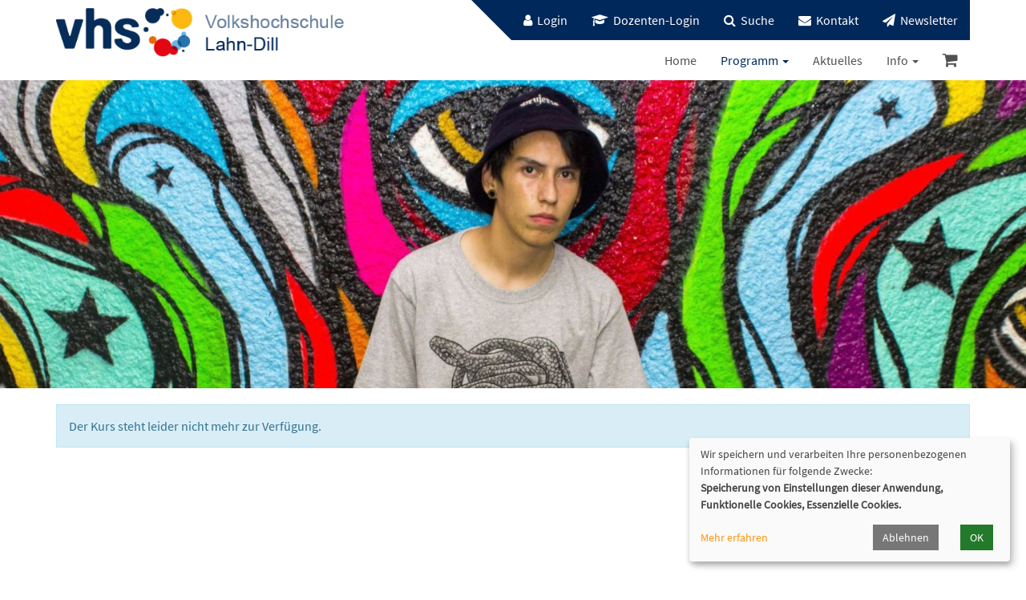

--- FILE ---
content_type: text/html; charset=UTF-8
request_url: https://www.vhs-lahn-dill.de/programm/junge-vhs/kw/bereich/kursdetails/kurs/41207050DG/kursname/Handlettering_-_Next_Level_Sommerliche_Grusskarten_-NEU-/kategorie-id/246/
body_size: 5779
content:
<!DOCTYPE html>
<html lang="de" class="no-js no-svg">

<head>
    <meta charset="UTF-8">
    <meta name="viewport" content="width=device-width, initial-scale=1">
    <meta name="keywords" content="VHS, Volkshochschule, Lahn-Dill-Akademie, Dillenburg, Kurse, Schulung, Weiterbildung">
    <meta name="description" content="Die Lahn-Dill-Akademie bietet den Bewohnern des Lahn-Dill-Kreises ein qualitativ hochwertiges Bildungsprogramm.">
    <title>Volkshochschule Lahn-Dill</title>
        <meta name='robots' content='max-image-preview:large' />
	<style>img:is([sizes="auto" i], [sizes^="auto," i]) { contain-intrinsic-size: 3000px 1500px }</style>
	<link rel='stylesheet' id='wp-block-library-css' href='https://www.vhs-lahn-dill.de/wp-includes/css/dist/block-library/style.min.css?ver=6.8.2' media='all' />
<style id='classic-theme-styles-inline-css'>
/*! This file is auto-generated */
.wp-block-button__link{color:#fff;background-color:#32373c;border-radius:9999px;box-shadow:none;text-decoration:none;padding:calc(.667em + 2px) calc(1.333em + 2px);font-size:1.125em}.wp-block-file__button{background:#32373c;color:#fff;text-decoration:none}
</style>
<link rel='stylesheet' id='kubuswp-kubus-grids-block-css' href='https://www.vhs-lahn-dill.de/wp-content/plugins/kubus-grids/build/style-index.css?ver=1654784668' media='all' />
<link rel='stylesheet' id='kubuswp-kubus-posts-block-css' href='https://www.vhs-lahn-dill.de/wp-content/plugins/kubus-posts/build/style-index.css?ver=1617951314' media='all' />
<style id='global-styles-inline-css'>
:root{--wp--preset--aspect-ratio--square: 1;--wp--preset--aspect-ratio--4-3: 4/3;--wp--preset--aspect-ratio--3-4: 3/4;--wp--preset--aspect-ratio--3-2: 3/2;--wp--preset--aspect-ratio--2-3: 2/3;--wp--preset--aspect-ratio--16-9: 16/9;--wp--preset--aspect-ratio--9-16: 9/16;--wp--preset--color--black: #000000;--wp--preset--color--cyan-bluish-gray: #abb8c3;--wp--preset--color--white: #ffffff;--wp--preset--color--pale-pink: #f78da7;--wp--preset--color--vivid-red: #cf2e2e;--wp--preset--color--luminous-vivid-orange: #ff6900;--wp--preset--color--luminous-vivid-amber: #fcb900;--wp--preset--color--light-green-cyan: #7bdcb5;--wp--preset--color--vivid-green-cyan: #00d084;--wp--preset--color--pale-cyan-blue: #8ed1fc;--wp--preset--color--vivid-cyan-blue: #0693e3;--wp--preset--color--vivid-purple: #9b51e0;--wp--preset--gradient--vivid-cyan-blue-to-vivid-purple: linear-gradient(135deg,rgba(6,147,227,1) 0%,rgb(155,81,224) 100%);--wp--preset--gradient--light-green-cyan-to-vivid-green-cyan: linear-gradient(135deg,rgb(122,220,180) 0%,rgb(0,208,130) 100%);--wp--preset--gradient--luminous-vivid-amber-to-luminous-vivid-orange: linear-gradient(135deg,rgba(252,185,0,1) 0%,rgba(255,105,0,1) 100%);--wp--preset--gradient--luminous-vivid-orange-to-vivid-red: linear-gradient(135deg,rgba(255,105,0,1) 0%,rgb(207,46,46) 100%);--wp--preset--gradient--very-light-gray-to-cyan-bluish-gray: linear-gradient(135deg,rgb(238,238,238) 0%,rgb(169,184,195) 100%);--wp--preset--gradient--cool-to-warm-spectrum: linear-gradient(135deg,rgb(74,234,220) 0%,rgb(151,120,209) 20%,rgb(207,42,186) 40%,rgb(238,44,130) 60%,rgb(251,105,98) 80%,rgb(254,248,76) 100%);--wp--preset--gradient--blush-light-purple: linear-gradient(135deg,rgb(255,206,236) 0%,rgb(152,150,240) 100%);--wp--preset--gradient--blush-bordeaux: linear-gradient(135deg,rgb(254,205,165) 0%,rgb(254,45,45) 50%,rgb(107,0,62) 100%);--wp--preset--gradient--luminous-dusk: linear-gradient(135deg,rgb(255,203,112) 0%,rgb(199,81,192) 50%,rgb(65,88,208) 100%);--wp--preset--gradient--pale-ocean: linear-gradient(135deg,rgb(255,245,203) 0%,rgb(182,227,212) 50%,rgb(51,167,181) 100%);--wp--preset--gradient--electric-grass: linear-gradient(135deg,rgb(202,248,128) 0%,rgb(113,206,126) 100%);--wp--preset--gradient--midnight: linear-gradient(135deg,rgb(2,3,129) 0%,rgb(40,116,252) 100%);--wp--preset--font-size--small: 13px;--wp--preset--font-size--medium: 20px;--wp--preset--font-size--large: 36px;--wp--preset--font-size--x-large: 42px;--wp--preset--spacing--20: 0.44rem;--wp--preset--spacing--30: 0.67rem;--wp--preset--spacing--40: 1rem;--wp--preset--spacing--50: 1.5rem;--wp--preset--spacing--60: 2.25rem;--wp--preset--spacing--70: 3.38rem;--wp--preset--spacing--80: 5.06rem;--wp--preset--shadow--natural: 6px 6px 9px rgba(0, 0, 0, 0.2);--wp--preset--shadow--deep: 12px 12px 50px rgba(0, 0, 0, 0.4);--wp--preset--shadow--sharp: 6px 6px 0px rgba(0, 0, 0, 0.2);--wp--preset--shadow--outlined: 6px 6px 0px -3px rgba(255, 255, 255, 1), 6px 6px rgba(0, 0, 0, 1);--wp--preset--shadow--crisp: 6px 6px 0px rgba(0, 0, 0, 1);}:where(.is-layout-flex){gap: 0.5em;}:where(.is-layout-grid){gap: 0.5em;}body .is-layout-flex{display: flex;}.is-layout-flex{flex-wrap: wrap;align-items: center;}.is-layout-flex > :is(*, div){margin: 0;}body .is-layout-grid{display: grid;}.is-layout-grid > :is(*, div){margin: 0;}:where(.wp-block-columns.is-layout-flex){gap: 2em;}:where(.wp-block-columns.is-layout-grid){gap: 2em;}:where(.wp-block-post-template.is-layout-flex){gap: 1.25em;}:where(.wp-block-post-template.is-layout-grid){gap: 1.25em;}.has-black-color{color: var(--wp--preset--color--black) !important;}.has-cyan-bluish-gray-color{color: var(--wp--preset--color--cyan-bluish-gray) !important;}.has-white-color{color: var(--wp--preset--color--white) !important;}.has-pale-pink-color{color: var(--wp--preset--color--pale-pink) !important;}.has-vivid-red-color{color: var(--wp--preset--color--vivid-red) !important;}.has-luminous-vivid-orange-color{color: var(--wp--preset--color--luminous-vivid-orange) !important;}.has-luminous-vivid-amber-color{color: var(--wp--preset--color--luminous-vivid-amber) !important;}.has-light-green-cyan-color{color: var(--wp--preset--color--light-green-cyan) !important;}.has-vivid-green-cyan-color{color: var(--wp--preset--color--vivid-green-cyan) !important;}.has-pale-cyan-blue-color{color: var(--wp--preset--color--pale-cyan-blue) !important;}.has-vivid-cyan-blue-color{color: var(--wp--preset--color--vivid-cyan-blue) !important;}.has-vivid-purple-color{color: var(--wp--preset--color--vivid-purple) !important;}.has-black-background-color{background-color: var(--wp--preset--color--black) !important;}.has-cyan-bluish-gray-background-color{background-color: var(--wp--preset--color--cyan-bluish-gray) !important;}.has-white-background-color{background-color: var(--wp--preset--color--white) !important;}.has-pale-pink-background-color{background-color: var(--wp--preset--color--pale-pink) !important;}.has-vivid-red-background-color{background-color: var(--wp--preset--color--vivid-red) !important;}.has-luminous-vivid-orange-background-color{background-color: var(--wp--preset--color--luminous-vivid-orange) !important;}.has-luminous-vivid-amber-background-color{background-color: var(--wp--preset--color--luminous-vivid-amber) !important;}.has-light-green-cyan-background-color{background-color: var(--wp--preset--color--light-green-cyan) !important;}.has-vivid-green-cyan-background-color{background-color: var(--wp--preset--color--vivid-green-cyan) !important;}.has-pale-cyan-blue-background-color{background-color: var(--wp--preset--color--pale-cyan-blue) !important;}.has-vivid-cyan-blue-background-color{background-color: var(--wp--preset--color--vivid-cyan-blue) !important;}.has-vivid-purple-background-color{background-color: var(--wp--preset--color--vivid-purple) !important;}.has-black-border-color{border-color: var(--wp--preset--color--black) !important;}.has-cyan-bluish-gray-border-color{border-color: var(--wp--preset--color--cyan-bluish-gray) !important;}.has-white-border-color{border-color: var(--wp--preset--color--white) !important;}.has-pale-pink-border-color{border-color: var(--wp--preset--color--pale-pink) !important;}.has-vivid-red-border-color{border-color: var(--wp--preset--color--vivid-red) !important;}.has-luminous-vivid-orange-border-color{border-color: var(--wp--preset--color--luminous-vivid-orange) !important;}.has-luminous-vivid-amber-border-color{border-color: var(--wp--preset--color--luminous-vivid-amber) !important;}.has-light-green-cyan-border-color{border-color: var(--wp--preset--color--light-green-cyan) !important;}.has-vivid-green-cyan-border-color{border-color: var(--wp--preset--color--vivid-green-cyan) !important;}.has-pale-cyan-blue-border-color{border-color: var(--wp--preset--color--pale-cyan-blue) !important;}.has-vivid-cyan-blue-border-color{border-color: var(--wp--preset--color--vivid-cyan-blue) !important;}.has-vivid-purple-border-color{border-color: var(--wp--preset--color--vivid-purple) !important;}.has-vivid-cyan-blue-to-vivid-purple-gradient-background{background: var(--wp--preset--gradient--vivid-cyan-blue-to-vivid-purple) !important;}.has-light-green-cyan-to-vivid-green-cyan-gradient-background{background: var(--wp--preset--gradient--light-green-cyan-to-vivid-green-cyan) !important;}.has-luminous-vivid-amber-to-luminous-vivid-orange-gradient-background{background: var(--wp--preset--gradient--luminous-vivid-amber-to-luminous-vivid-orange) !important;}.has-luminous-vivid-orange-to-vivid-red-gradient-background{background: var(--wp--preset--gradient--luminous-vivid-orange-to-vivid-red) !important;}.has-very-light-gray-to-cyan-bluish-gray-gradient-background{background: var(--wp--preset--gradient--very-light-gray-to-cyan-bluish-gray) !important;}.has-cool-to-warm-spectrum-gradient-background{background: var(--wp--preset--gradient--cool-to-warm-spectrum) !important;}.has-blush-light-purple-gradient-background{background: var(--wp--preset--gradient--blush-light-purple) !important;}.has-blush-bordeaux-gradient-background{background: var(--wp--preset--gradient--blush-bordeaux) !important;}.has-luminous-dusk-gradient-background{background: var(--wp--preset--gradient--luminous-dusk) !important;}.has-pale-ocean-gradient-background{background: var(--wp--preset--gradient--pale-ocean) !important;}.has-electric-grass-gradient-background{background: var(--wp--preset--gradient--electric-grass) !important;}.has-midnight-gradient-background{background: var(--wp--preset--gradient--midnight) !important;}.has-small-font-size{font-size: var(--wp--preset--font-size--small) !important;}.has-medium-font-size{font-size: var(--wp--preset--font-size--medium) !important;}.has-large-font-size{font-size: var(--wp--preset--font-size--large) !important;}.has-x-large-font-size{font-size: var(--wp--preset--font-size--x-large) !important;}
:where(.wp-block-post-template.is-layout-flex){gap: 1.25em;}:where(.wp-block-post-template.is-layout-grid){gap: 1.25em;}
:where(.wp-block-columns.is-layout-flex){gap: 2em;}:where(.wp-block-columns.is-layout-grid){gap: 2em;}
:root :where(.wp-block-pullquote){font-size: 1.5em;line-height: 1.6;}
</style>
<link rel='stylesheet' id='font-awesome-css' href='https://www.vhs-lahn-dill.de/wp-content/themes/weser/assets/font-awesome/css/font-awesome.min.css?ver=6.8.2' media='all' />
<link rel='stylesheet' id='bootstrap-css' href='https://www.vhs-lahn-dill.de/wp-content/themes/weser/assets/bootstrap/css/bootstrap.min.css?ver=6.8.2' media='all' />
<link rel='stylesheet' id='jquery-ui-css' href='https://www.vhs-lahn-dill.de/wp-content/themes/weser/assets/css/jquery-ui.min.css?ver=6.8.2' media='all' />
<link rel='stylesheet' id='style-css' href='https://www.vhs-lahn-dill.de/wp-content/themes/weser/style.css?ver=6.8.2' media='all' />
<!--n2css--><!--n2js--><script src="https://www.vhs-lahn-dill.de/wp-content/themes/weser/assets/js/jquery-3.6.0.min.js?ver=6.8.2" id="jquery-kufer-js"></script>
<script src="https://www.vhs-lahn-dill.de/wp-content/themes/weser/assets/js/jquery-ui.min.js?ver=6.8.2" id="jquery-ui-js"></script>
<script src="https://www.vhs-lahn-dill.de/wp-content/themes/weser/assets/bootstrap/js/bootstrap.min.js?ver=6.8.2" id="bootstrap-js"></script>
<script src="https://www.vhs-lahn-dill.de/wp-content/themes/weser/assets/js/popper.min.js?ver=6.8.2" id="popper-js"></script>
<link rel="https://api.w.org/" href="https://www.vhs-lahn-dill.de/wp-json/" /><link rel="alternate" title="JSON" type="application/json" href="https://www.vhs-lahn-dill.de/wp-json/wp/v2/pages/1189" /><link rel="EditURI" type="application/rsd+xml" title="RSD" href="https://www.vhs-lahn-dill.de/xmlrpc.php?rsd" />
<meta name="generator" content="WordPress 6.8.2" />
<link rel="canonical" href="https://www.vhs-lahn-dill.de/programm/kw/bereich/kursdetails/kurs/41207050DG/kursname/Handlettering_-_Next_Level_Sommerliche_Grusskarten_-NEU-" />
<link rel="alternate" title="oEmbed (JSON)" type="application/json+oembed" href="https://www.vhs-lahn-dill.de/wp-json/oembed/1.0/embed?url=https%3A%2F%2Fwww.vhs-lahn-dill.de%2Fprogramm%2Fjunge-vhs%2F" />
<link rel="alternate" title="oEmbed (XML)" type="text/xml+oembed" href="https://www.vhs-lahn-dill.de/wp-json/oembed/1.0/embed?url=https%3A%2F%2Fwww.vhs-lahn-dill.de%2Fprogramm%2Fjunge-vhs%2F&#038;format=xml" />
<link rel="icon" href="https://www.vhs-lahn-dill.de/wp-content/uploads/2022/06/favicon-150x150.png" sizes="32x32" />
<link rel="icon" href="https://www.vhs-lahn-dill.de/wp-content/uploads/2022/06/favicon.png" sizes="192x192" />
<link rel="apple-touch-icon" href="https://www.vhs-lahn-dill.de/wp-content/uploads/2022/06/favicon.png" />
<meta name="msapplication-TileImage" content="https://www.vhs-lahn-dill.de/wp-content/uploads/2022/06/favicon.png" />
</head>

<body class="wp-singular page-template page-template-template-parts page-template-index_jumbotron page-template-template-partsindex_jumbotron-php page page-id-1189 page-child parent-pageid-39 wp-custom-logo wp-theme-weser">
    <header id="header">
        <div class="container">
            <div class="row">
                <div class="col-xs-12 col-sm-12 col-md-4">
                    <div id="logo">
                                                    <a href="https://www.vhs-lahn-dill.de/" class="custom-logo-link" rel="home"><img width="500" height="85" src="https://www.vhs-lahn-dill.de/wp-content/uploads/2023/07/Logo_horizontal_VHS_Lahn-Dill_pos.png" class="custom-logo" alt="Volkshochschule Lahn-Dill" decoding="async" srcset="https://www.vhs-lahn-dill.de/wp-content/uploads/2023/07/Logo_horizontal_VHS_Lahn-Dill_pos.png 500w, https://www.vhs-lahn-dill.de/wp-content/uploads/2023/07/Logo_horizontal_VHS_Lahn-Dill_pos-300x51.png 300w" sizes="(max-width: 500px) 100vw, 500px" /></a>                                            </div>
                </div>
                <div class="col-md-8 hidden-xs hidden-sm">
                    <div id="header-menu" class="headerMenu clearfix">
                        <ul id="menu-top-navigation" class="nav navbar-nav mainColor navbar-right"><li class="kw-menu-item hidden-sm-text menu-item menu-item-type-kw-content menu-item-object-kw-content menu-item-1573 nav-item">
	
	<div class='hauptseite_ohnestatus'>

  <a href="https://www.vhs-lahn-dill.de/teilnehmer-login/kw/kathaupt/266/" rel="nofollow">
    <span class="kubus-menu-icon">
      <i class="fa fa-user" aria-hidden="true"></i>
    </span>
    <span class="kubus-menu-text">
      Login
    </span>
  </a>
 </div>

</li>
<li class="hidden-sm-text menu-item menu-item-type-custom menu-item-object-custom menu-item-2687 nav-item">
	<a class="nav-link menu-item-link" target="_blank" href="https://www.vhs-lahn-dill.de/wp-content/kuferweb/kufertools/"><span class="kubus-menu-icon"><i class="fa fa-graduation-cap" aria-hidden="true"></i></span>
			<span class="kubus-menu-text">Dozenten-Login</span>
		</a>
	</li>
<li class="hidden-sm-text menu-item menu-item-type-post_type menu-item-object-page menu-item-1202 nav-item">
	<a class="nav-link menu-item-link" title="Suche" href="https://www.vhs-lahn-dill.de/suche/"><span class="kubus-menu-icon"><i class="fa fa-search"></i></span>
			<span class="kubus-menu-text">Suche</span>
		</a>
	</li>
<li class="hidden-sm-text menu-item menu-item-type-post_type menu-item-object-page menu-item-1201 nav-item">
	<a class="nav-link menu-item-link" title="Kontakt" href="https://www.vhs-lahn-dill.de/kontakt/"><span class="kubus-menu-icon"><i class="fa fa-envelope"></i></span>
			<span class="kubus-menu-text">Kontakt</span>
		</a>
	</li>
<li class="hidden-sm-text menu-item menu-item-type-post_type menu-item-object-page menu-item-1682 nav-item">
	<a class="nav-link menu-item-link" title="Newsletter" href="https://www.vhs-lahn-dill.de/newsletter/"><span class="kubus-menu-icon"><i class="fa fa-paper-plane"></i></span>
			<span class="kubus-menu-text">Newsletter</span>
		</a>
	</li>
</ul>                    </div>
                    <div id="main-menu" class="clearfix">
                        <ul class="nav navbar-nav navbar-right">
                            <li class="menu-item menu-item-type-post_type menu-item-object-page menu-item-home menu-item-1728 nav-item">
	<a class="nav-link menu-item-link" href="https://www.vhs-lahn-dill.de/">
			<span class="kubus-menu-text">Home</span>
		</a>
	</li>
<li class="menu-item menu-item-type-post_type menu-item-object-page current-page-ancestor current-menu-ancestor current-menu-parent current-page-parent current_page_parent current_page_ancestor menu-item-has-children menu-item-1541 nav-item active menu-item-active dropdown">
	<a class="nav-link menu-item-link dropdown-toggle" href="https://www.vhs-lahn-dill.de/programm/" data-toggle="dropdown" aria-haspopup="true" aria-expanded="false">
			<span class="kubus-menu-text">Programm</span>	<span class="caret"></span>
		</a>
	<ul class="dropdown-menu" role="menu">
	<li class="menu-item menu-item-type-post_type menu-item-object-page menu-item-1554 nav-item">
		<a class="nav-link menu-item-link" href="https://www.vhs-lahn-dill.de/programm/politik-gesellschaft-umwelt/">
			<span class="kubus-menu-text">Politik, Gesellschaft, Umwelt</span>
		</a>
	</li>
	<li class="menu-item menu-item-type-post_type menu-item-object-page menu-item-1556 nav-item">
		<a class="nav-link menu-item-link" href="https://www.vhs-lahn-dill.de/programm/kultur-gestalten/">
			<span class="kubus-menu-text">Kultur, Gestalten</span>
		</a>
	</li>
	<li class="menu-item menu-item-type-post_type menu-item-object-page menu-item-1555 nav-item">
		<a class="nav-link menu-item-link" href="https://www.vhs-lahn-dill.de/programm/gesundheit/">
			<span class="kubus-menu-text">Gesundheit</span>
		</a>
	</li>
	<li class="menu-item menu-item-type-post_type menu-item-object-page menu-item-1562 nav-item">
		<a class="nav-link menu-item-link" href="https://www.vhs-lahn-dill.de/programm/sprachen/">
			<span class="kubus-menu-text">Sprachen</span>
		</a>
	</li>
	<li class="menu-item menu-item-type-post_type menu-item-object-page menu-item-1561 nav-item">
		<a class="nav-link menu-item-link" href="https://www.vhs-lahn-dill.de/programm/arbeit-beruf-edv/">
			<span class="kubus-menu-text">Arbeit, Beruf, EDV</span>
		</a>
	</li>
	<li class="menu-item menu-item-type-post_type menu-item-object-page current-menu-item page_item page-item-1189 current_page_item menu-item-1564 nav-item active menu-item-active">
		<a class="nav-link menu-item-link" href="https://www.vhs-lahn-dill.de/programm/junge-vhs/">
			<span class="kubus-menu-text">Junge VHS</span>
		</a>
	</li>
</ul>
</li>
<li class="menu-item menu-item-type-post_type menu-item-object-page menu-item-1213 nav-item">
	<a class="nav-link menu-item-link" href="https://www.vhs-lahn-dill.de/aktuelles/">
			<span class="kubus-menu-text">Aktuelles</span>
		</a>
	</li>
<li class="menu-item menu-item-type-post_type menu-item-object-page menu-item-has-children menu-item-1540 nav-item dropdown">
	<a class="nav-link menu-item-link dropdown-toggle" href="https://www.vhs-lahn-dill.de/info/" data-toggle="dropdown" aria-haspopup="true" aria-expanded="false">
			<span class="kubus-menu-text">Info</span>	<span class="caret"></span>
		</a>
	<ul class="dropdown-menu" role="menu">
	<li class="menu-item menu-item-type-post_type menu-item-object-page menu-item-2089 nav-item">
		<a class="nav-link menu-item-link" href="https://www.vhs-lahn-dill.de/info/jobs/">
			<span class="kubus-menu-text">Jobs</span>
		</a>
	</li>
	<li class="menu-item menu-item-type-post_type menu-item-object-page menu-item-1553 nav-item">
		<a class="nav-link menu-item-link" href="https://www.vhs-lahn-dill.de/info/unser-team/">
			<span class="kubus-menu-text">Unser Team</span>
		</a>
	</li>
	<li class="menu-item menu-item-type-post_type menu-item-object-page menu-item-1560 nav-item">
		<a class="nav-link menu-item-link" href="https://www.vhs-lahn-dill.de/info/unsere-dozenten/">
			<span class="kubus-menu-text">Unsere Dozenten</span>
		</a>
	</li>
	<li class="menu-item menu-item-type-post_type menu-item-object-page menu-item-1956 nav-item">
		<a class="nav-link menu-item-link" href="https://www.vhs-lahn-dill.de/info/downloads/">
			<span class="kubus-menu-text">Downloads</span>
		</a>
	</li>
</ul>
</li>
<li class="kw-menu-item menu-item menu-item-type-kw-content menu-item-object-kw-content menu-item-1574 nav-item">
	
	<a class="keinKurs fa-2x" title="Es befinden sich keine Kurse im Warenkorb"><i class="fa fa-shopping-cart"  aria-hidden="true"></i> </a>
</li>
                        </ul>
                        <ul class="visible-xs nav navbar-nav navbar-right">
                            <li id="menu-item-1194" class="menu-item menu-item-type-post_type menu-item-object-page menu-item-1194"><a href="https://www.vhs-lahn-dill.de/agb/">AGB</a></li>
<li id="menu-item-1195" class="menu-item menu-item-type-post_type menu-item-object-page menu-item-1195"><a href="https://www.vhs-lahn-dill.de/impressum/">Impressum</a></li>
<li id="menu-item-1192" class="menu-item menu-item-type-post_type menu-item-object-page menu-item-1192"><a href="https://www.vhs-lahn-dill.de/datenschutz/">Datenschutz</a></li>
                        </ul>
                    </div>
                </div>
            </div>
        </div>
        <div class="container-fluid mainColor visible-xs visible-sm">
            <div class="container">
                <div class="row">
                    <div class="col-xs-9 col-sm-4">
                        <ul id="header-menu-xs" class="nav navbar-nav">
                            <li class="kw-menu-item hidden-sm-text menu-item menu-item-type-kw-content menu-item-object-kw-content menu-item-1573 nav-item">
	
	<div class='hauptseite_ohnestatus'>

  <a href="https://www.vhs-lahn-dill.de/teilnehmer-login/kw/kathaupt/266/" rel="nofollow">
    <span class="kubus-menu-icon">
      <i class="fa fa-user" aria-hidden="true"></i>
    </span>
    <span class="kubus-menu-text">
      Login
    </span>
  </a>
 </div>

</li>
<li class="hidden-sm-text menu-item menu-item-type-custom menu-item-object-custom menu-item-2687 nav-item">
	<a class="nav-link menu-item-link" target="_blank" href="https://www.vhs-lahn-dill.de/wp-content/kuferweb/kufertools/"><span class="kubus-menu-icon"><i class="fa fa-graduation-cap" aria-hidden="true"></i></span>
			<span class="kubus-menu-text">Dozenten-Login</span>
		</a>
	</li>
<li class="hidden-sm-text menu-item menu-item-type-post_type menu-item-object-page menu-item-1202 nav-item">
	<a class="nav-link menu-item-link" title="Suche" href="https://www.vhs-lahn-dill.de/suche/"><span class="kubus-menu-icon"><i class="fa fa-search"></i></span>
			<span class="kubus-menu-text">Suche</span>
		</a>
	</li>
<li class="hidden-sm-text menu-item menu-item-type-post_type menu-item-object-page menu-item-1201 nav-item">
	<a class="nav-link menu-item-link" title="Kontakt" href="https://www.vhs-lahn-dill.de/kontakt/"><span class="kubus-menu-icon"><i class="fa fa-envelope"></i></span>
			<span class="kubus-menu-text">Kontakt</span>
		</a>
	</li>
<li class="hidden-sm-text menu-item menu-item-type-post_type menu-item-object-page menu-item-1682 nav-item">
	<a class="nav-link menu-item-link" title="Newsletter" href="https://www.vhs-lahn-dill.de/newsletter/"><span class="kubus-menu-icon"><i class="fa fa-paper-plane"></i></span>
			<span class="kubus-menu-text">Newsletter</span>
		</a>
	</li>
                        </ul>
                    </div>
                    <div class="col-xs-3 col-sm-8">
                        <div class="navbar-header">
                            <button type="button" class="navbar-toggle collapsed" data-toggle="collapse" data-target="#navbar" aria-expanded="false" aria-controls="navbar">
                                <i class="fa fa-bars fa-2x" aria-hidden="true"></i>
                            </button>
                        </div>
                    </div>
                    <div class="collapse navbar-collapse" id="navbar">
                        <div id="main-menu" class="clearfix">
                            <ul id="menu-hauptnavigation-1" class="nav navbar-nav navbar-right"><li class="menu-item menu-item-type-post_type menu-item-object-page menu-item-home menu-item-1728 nav-item">
	<a class="nav-link menu-item-link" href="https://www.vhs-lahn-dill.de/">
			<span class="kubus-menu-text">Home</span>
		</a>
	</li>
<li class="menu-item menu-item-type-post_type menu-item-object-page current-page-ancestor current-menu-ancestor current-menu-parent current-page-parent current_page_parent current_page_ancestor menu-item-has-children menu-item-1541 nav-item active menu-item-active dropdown">
	<a class="nav-link menu-item-link dropdown-toggle" href="https://www.vhs-lahn-dill.de/programm/" data-toggle="dropdown" aria-haspopup="true" aria-expanded="false">
			<span class="kubus-menu-text">Programm</span>	<span class="caret"></span>
		</a>
	<ul class="dropdown-menu" role="menu">
	<li class="menu-item menu-item-type-post_type menu-item-object-page menu-item-1554 nav-item">
		<a class="nav-link menu-item-link" href="https://www.vhs-lahn-dill.de/programm/politik-gesellschaft-umwelt/">
			<span class="kubus-menu-text">Politik, Gesellschaft, Umwelt</span>
		</a>
	</li>
	<li class="menu-item menu-item-type-post_type menu-item-object-page menu-item-1556 nav-item">
		<a class="nav-link menu-item-link" href="https://www.vhs-lahn-dill.de/programm/kultur-gestalten/">
			<span class="kubus-menu-text">Kultur, Gestalten</span>
		</a>
	</li>
	<li class="menu-item menu-item-type-post_type menu-item-object-page menu-item-1555 nav-item">
		<a class="nav-link menu-item-link" href="https://www.vhs-lahn-dill.de/programm/gesundheit/">
			<span class="kubus-menu-text">Gesundheit</span>
		</a>
	</li>
	<li class="menu-item menu-item-type-post_type menu-item-object-page menu-item-1562 nav-item">
		<a class="nav-link menu-item-link" href="https://www.vhs-lahn-dill.de/programm/sprachen/">
			<span class="kubus-menu-text">Sprachen</span>
		</a>
	</li>
	<li class="menu-item menu-item-type-post_type menu-item-object-page menu-item-1561 nav-item">
		<a class="nav-link menu-item-link" href="https://www.vhs-lahn-dill.de/programm/arbeit-beruf-edv/">
			<span class="kubus-menu-text">Arbeit, Beruf, EDV</span>
		</a>
	</li>
	<li class="menu-item menu-item-type-post_type menu-item-object-page current-menu-item page_item page-item-1189 current_page_item menu-item-1564 nav-item active menu-item-active">
		<a class="nav-link menu-item-link" href="https://www.vhs-lahn-dill.de/programm/junge-vhs/">
			<span class="kubus-menu-text">Junge VHS</span>
		</a>
	</li>
</ul>
</li>
<li class="menu-item menu-item-type-post_type menu-item-object-page menu-item-1213 nav-item">
	<a class="nav-link menu-item-link" href="https://www.vhs-lahn-dill.de/aktuelles/">
			<span class="kubus-menu-text">Aktuelles</span>
		</a>
	</li>
<li class="menu-item menu-item-type-post_type menu-item-object-page menu-item-has-children menu-item-1540 nav-item dropdown">
	<a class="nav-link menu-item-link dropdown-toggle" href="https://www.vhs-lahn-dill.de/info/" data-toggle="dropdown" aria-haspopup="true" aria-expanded="false">
			<span class="kubus-menu-text">Info</span>	<span class="caret"></span>
		</a>
	<ul class="dropdown-menu" role="menu">
	<li class="menu-item menu-item-type-post_type menu-item-object-page menu-item-2089 nav-item">
		<a class="nav-link menu-item-link" href="https://www.vhs-lahn-dill.de/info/jobs/">
			<span class="kubus-menu-text">Jobs</span>
		</a>
	</li>
	<li class="menu-item menu-item-type-post_type menu-item-object-page menu-item-1553 nav-item">
		<a class="nav-link menu-item-link" href="https://www.vhs-lahn-dill.de/info/unser-team/">
			<span class="kubus-menu-text">Unser Team</span>
		</a>
	</li>
	<li class="menu-item menu-item-type-post_type menu-item-object-page menu-item-1560 nav-item">
		<a class="nav-link menu-item-link" href="https://www.vhs-lahn-dill.de/info/unsere-dozenten/">
			<span class="kubus-menu-text">Unsere Dozenten</span>
		</a>
	</li>
	<li class="menu-item menu-item-type-post_type menu-item-object-page menu-item-1956 nav-item">
		<a class="nav-link menu-item-link" href="https://www.vhs-lahn-dill.de/info/downloads/">
			<span class="kubus-menu-text">Downloads</span>
		</a>
	</li>
</ul>
</li>
<li class="kw-menu-item menu-item menu-item-type-kw-content menu-item-object-kw-content menu-item-1574 nav-item">
	
	<a class="keinKurs fa-2x" title="Es befinden sich keine Kurse im Warenkorb"><i class="fa fa-shopping-cart"  aria-hidden="true"></i> </a>
</li>
</ul>                            <ul id="menu-footer-navigation-1" class="visible-xs nav navbar-nav navbar-right"><li class="menu-item menu-item-type-post_type menu-item-object-page menu-item-1194"><a href="https://www.vhs-lahn-dill.de/agb/">AGB</a></li>
<li class="menu-item menu-item-type-post_type menu-item-object-page menu-item-1195"><a href="https://www.vhs-lahn-dill.de/impressum/">Impressum</a></li>
<li class="menu-item menu-item-type-post_type menu-item-object-page menu-item-1192"><a href="https://www.vhs-lahn-dill.de/datenschutz/">Datenschutz</a></li>
</ul>                        </div>
                    </div>
                </div>
            </div>
        </div>
    </header>
 
                    <div class="template_picture">
            <img width="2000" height="600" src="https://www.vhs-lahn-dill.de/wp-content/uploads/2022/06/Header_JungeVhs_web-e1655298701108.jpg" class="img-responsive wp-post-image" alt="" decoding="async" fetchpriority="high" srcset="https://www.vhs-lahn-dill.de/wp-content/uploads/2022/06/Header_JungeVhs_web-e1655298701108.jpg 2000w, https://www.vhs-lahn-dill.de/wp-content/uploads/2022/06/Header_JungeVhs_web-e1655298701108-300x90.jpg 300w, https://www.vhs-lahn-dill.de/wp-content/uploads/2022/06/Header_JungeVhs_web-e1655298701108-1024x307.jpg 1024w, https://www.vhs-lahn-dill.de/wp-content/uploads/2022/06/Header_JungeVhs_web-e1655298701108-768x230.jpg 768w, https://www.vhs-lahn-dill.de/wp-content/uploads/2022/06/Header_JungeVhs_web-e1655298701108-1536x461.jpg 1536w" sizes="(max-width: 2000px) 100vw, 2000px" />        </div>
        <div class="mainContent container">
            <div class='hauptseite'>
 <div class='hauptseite_kurse'>


<div class="alert alert-info">
  Der Kurs steht leider nicht mehr zur Verfügung.
</div>
 </div>

</div>        </div>
    <div id="meta" class="metaBlock">
    <div class="container">
        <div class="row">
            <div class="col-lg-4 col-sm-4 col-xs-12">
                <div id="footer-widget-1">
                    <div>
<div class="wp-block-kuferweb-shortcodes-kontaktblock"><div class="kontakt">
  <span class="kontakt"><b>VHS Lahn-Dill</b></span><br>

  <span class="kontakticon"><i class="fa fa-home" aria-hidden="true"></i></span><span class="kontakt"> Bahnhofstr. 10 | 35683 Dillenburg</span><br>
  <span class="kontakticon"><i class="fa fa-phone" aria-hidden="true"></i></span><span class="kontakt"> 02771 407-7400, 407-7401</span><br>
  <span class="kontakticon"><i class="fa fa-envelope" aria-hidden="true"></i></span><span class="kontakt"><a class="kontakt" href="mailto:info@vhs-lahn-dill.de" title="E-Mail an info@vhs-lahn-dill.de verfassen"> info@vhs-lahn-dill.de</a></span><br>

  <hr class="visible-xs">
</div></div>
</div>                </div>
            </div>
            <div class="col-lg-4 col-sm-4 hidden-xs">
                <div id="footer-widget-2">
                    <div>			<div class="textwidget"><p><strong>Öffnungszeiten</strong></p>
<p>Mo &#8211; Do 8.00-12.00 und 13.00-16.00 Uhr<br />
Fr 8.00-12.00 Uhr</p>
<p>Beratungsgespräche nach Terminabsprache.</p>
<p><strong>Sprechzeiten Deutsch als Fremd-/Zweitsprache</strong><br />
Dienstag 8.30-12.00 Uhr<br />
Donnerstag 14.00-16.00 Uhr</p>
<p><strong>Feiertage: </strong>An Feiertagen fallen in der Regel die Veranstaltungen aus. Zwischen Weihnachten und Neujahr hat die VHS geschlossen.</p>
</div>
		</div>                </div>
            </div>
            <div class="col-lg-4 col-sm-4 col-xs-12">
                <div id="footer-widget-3">
                    <div><div class="footer-widget-3-title">Nützliche Links</div><div class="menu-meta-navigation-container"><ul id="menu-meta-navigation" class="menu"><li id="menu-item-1938" class="menu-item menu-item-type-custom menu-item-object-custom menu-item-1938"><a href="https://www.lahn-dill-kreis.de/home/">Lahn-Dill-Kreis</a></li>
<li id="menu-item-2518" class="menu-item menu-item-type-custom menu-item-object-custom menu-item-2518"><a href="https://www.vhs-siegen-wittgenstein.de/">VHS Siegen-Wittgenstein</a></li>
</ul></div></div><div><a class="button" onclick="return klaro.show();">Cookie Einstellungen</a></div><div><div class="textwidget custom-html-widget"><br><div class="row">
	<div class="col-md-6"></div>
	<div class="col-md-3">
		<a href="https://www.facebook.com/lahndillakademie" target="_blank">
		<img src="/wp-content/uploads/2022/07/facebook_45.png" class="img-responsive store">
		</a>
	</div>
	<div class="col-md-3">
		<a href="https://www.instagram.com/vhslahndill/?hl=de" target="_blank">
		<img src="/wp-content/uploads/2022/07/Logo_Instagram_45.png" class="img-responsive store">
		</a>		
	</div>	
</div></div></div>                </div>
            </div>
        </div>
    </div>
</div>

<footer id="footer" class="mainColor">
    <a id="back-to-top" href="#" class="back-to-top" title="Zurück nach oben" data-toggle="tooltip" data-placement="left"><span class="fa fa-angle-up fa-3x"></span></a>
    <div class="container">
        <div class="row">
            <div id="copyright" class="col-sm-5 col-xs-12">
                &copy; 2026 Kubus Software GmbH
            </div>
            <div id="footer-nav" class="col-sm-7 hidden-xs">
                <ul class="footer-menu list-inline">
                    <li class="menu-item menu-item-type-post_type menu-item-object-page menu-item-1194"><a href="https://www.vhs-lahn-dill.de/agb/">AGB</a></li>
<li class="menu-item menu-item-type-post_type menu-item-object-page menu-item-1195"><a href="https://www.vhs-lahn-dill.de/impressum/">Impressum</a></li>
<li class="menu-item menu-item-type-post_type menu-item-object-page menu-item-1192"><a href="https://www.vhs-lahn-dill.de/datenschutz/">Datenschutz</a></li>
                </ul>
            </div>
        </div>
    </div>
</footer>
<script id="dacs" src="https://download.digiaccess.org/digiaccess" defer></script>
<script type="speculationrules">
{"prefetch":[{"source":"document","where":{"and":[{"href_matches":"\/*"},{"not":{"href_matches":["\/wp-*.php","\/wp-admin\/*","\/wp-content\/uploads\/*","\/wp-content\/*","\/wp-content\/plugins\/*","\/wp-content\/themes\/weser\/*","\/*\\?(.+)"]}},{"not":{"selector_matches":"a[rel~=\"nofollow\"]"}},{"not":{"selector_matches":".no-prefetch, .no-prefetch a"}}]},"eagerness":"conservative"}]}
</script>
<!-- Matomo --><script>
(function () {
function initTracking() {
var _paq = window._paq = window._paq || [];
_paq.push(['trackPageView']);_paq.push(['enableLinkTracking']);_paq.push(['alwaysUseSendBeacon']);_paq.push(['setTrackerUrl', "\/\/www.vhs-lahn-dill.de\/wp-content\/plugins\/matomo\/app\/matomo.php"]);_paq.push(['setSiteId', '1']);var d=document, g=d.createElement('script'), s=d.getElementsByTagName('script')[0];
g.type='text/javascript'; g.async=true; g.src="\/\/www.vhs-lahn-dill.de\/wp-content\/uploads\/matomo\/matomo.js"; s.parentNode.insertBefore(g,s);
}
if (document.prerendering) {
	document.addEventListener('prerenderingchange', initTracking, {once: true});
} else {
	initTracking();
}
})();
</script>
<!-- End Matomo Code --><script src="https://www.vhs-lahn-dill.de/wp-content/plugins/kubus-klaro/js/config.js?ver=1.0.0" id="config-js"></script>
<script src="https://www.vhs-lahn-dill.de/wp-content/plugins/kubus-klaro/js/klaro.js?ver=1.0.0" id="klaro-js"></script>
<script src="https://www.vhs-lahn-dill.de/wp-content/themes/weser/assets/js/layout.js?ver=6.8.2" id="layout-js"></script>
</body>
</html>

--- FILE ---
content_type: text/css
request_url: https://www.vhs-lahn-dill.de/wp-content/plugins/kubus-posts/build/style-index.css?ver=1617951314
body_size: 150
content:
@media(max-width: 500px){.kubus-post-box-container{padding-right:15px;padding-left:15px;margin-right:auto;margin-left:auto}.kubus-post-box-container::before{display:table;content:" "}.kubus-post-box-container::after{display:table;content:" ";clear:both}}.kubus-row{margin-right:-15px;margin-left:-15px}.kubus-row::before{display:table;content:" "}.kubus-row::after{display:table;content:" ";clear:both}@media(max-width: 991.98px){.kubus-row{margin-right:0;margin-left:0}}@media(min-width: 992px){.kubus-col-class{padding-right:15px;padding-left:15px}}.kubus-posts .row{margin-bottom:30px}.kubus-posts .row:last-child{margin-bottom:15px}.kubus-post-title{font-size:1.8rem;font-weight:700;margin-top:0;margin-bottom:10px}@media(min-width: 992px){.kubus-post-thumbnail-left{width:25%;float:left;position:relative;min-height:1px;padding-right:15px;padding-left:15px}.kubus-post-main-right{width:75%;float:left;position:relative;min-height:1px;padding-right:15px;padding-left:15px}}.kubus-post-flex{display:flex;flex-flow:column}.kubus-post-flex .kubus-post-title{order:1}.kubus-post-flex .kubus-post-main-top{order:2}.kubus-post-flex .kubus-post-thumbnail-bottom{order:3;margin-top:15px}@media(min-width: 992px){.kubus-post-main-left{right:25%;width:75%;float:left;position:relative;min-height:1px;padding-right:15px;padding-left:15px}.kubus-post-thumbnail-right{left:75%;width:25%;float:left;position:relative;min-height:1px;padding-right:15px;padding-left:15px}}


--- FILE ---
content_type: text/css
request_url: https://www.vhs-lahn-dill.de/wp-content/themes/weser/style.css?ver=6.8.2
body_size: 3720
content:
/**
 * Bootstrap Classes
 *//*
Theme Name: Weser
Theme URI: http://www.kufer.de
Author: Kubus Software GmbH
Author URI: http://www.kufer.de
Description: Wordpress Template von Kubus Software GmbH
License: 
License URI: 
Version 1.0
Text Domain: kubus
*//**
 *  Fonts
 *//**
 *  From Customizer
 *//**
 * Templates
 *//*Klaro*/.btn-mainColor{color:#fff;background-color:#00285a;}.btn-mainColor:hover,.btn-mainColor:focus,.btn-mainColor:active,.btn-mainColor.active,.open .dropdown-toggle.btn-mainColor{color:#fff;background-color:#001d41;}.btn-mainColor:active,.btn-mainColor.active,.open .dropdown-toggle.btn-mainColor{background-image:none;}.btn-mainColor.disabled,.btn-mainColor[disabled],fieldset[disabled] .btn-mainColor,.btn-mainColor.disabled:hover,.btn-mainColor[disabled]:hover,fieldset[disabled] .btn-mainColor:hover,.btn-mainColor.disabled:focus,.btn-mainColor[disabled]:focus,fieldset[disabled] .btn-mainColor:focus,.btn-mainColor.disabled:active,.btn-mainColor[disabled]:active,fieldset[disabled] .btn-mainColor:active,.btn-mainColor.disabled.active,.btn-mainColor[disabled].active,fieldset[disabled] .btn-mainColor.active{background-color:#00285a;opacity:0.45;}.btn-mainColor .badge{color:#00285a;background-color:#fff;}.btn-default{color:#505050 !important;}.alert-default{color:#505050;background-color:#f0f0f0;border-color:#e6e6e6;}@media (min-width:768px){.form-horizontal .control-label{text-align:left;}}@font-face{font-family:SourceSans;src:url("assets/fonts/SourceSansPro-Regular.ttf");}@font-face{font-family:SourceSans-Light;src:url("assets/fonts/SourceSansPro-Light.ttf");/**
 *  Vars
 */}.mainColor{background-color:#00285a;color:#fff;}.mainColor a{color:#fff;}.mainContent .vce-button--style-basic{background-color:#00285a;color:#fff;}.stammhoererinfo{background-color:#3d3d3d;/**
 *  Global
 */}body{font-size:16px;font-family:SourceSans;color:#505050;padding-top:100px;}@media (min-width:992px){body{padding-top:100px;}}@media (max-width:991px){body{padding-top:158px;}}img{height:auto;}img.alignleft{margin-right:15px;}img.alignright{margin-left:15px;}p{line-height:1.5;}h1,h2{font-family:SourceSans-Light;}a{color:#00285a;}a:hover,a:focus{color:#001d41;}.margin-bottom{margin-bottom:15px;}.margin-top{margin-top:25px;}.minHeight{min-height:50vh;}.fa-2x{font-size:1.3em;}.cta{/**
 *  SmartSlider 3
 */}.cta p{margin-bottom:0;}.n2-ss-slide-background{background-color:#000;}.n2-ss-slide-background-wrap{opacity:0.8;}.n2-ow a{background-color:#00285a !important;/**
 *  Contact Form 7
 */}.wpcf7-form{/**
 * Header
 */}.wpcf7-form input[type="checkbox"]{width:13px !important;-webkit-appearance:checkbox !important;}#logo{max-width:400px;margin-top:10px;}.custom-logo{display:block;max-width:100%;height:auto !important;}@media (max-width:767px){.navbar-nav{margin-top:0;margin-bottom:0;}}#header{top:0;left:0;z-index:900;position:fixed;width:100%;/*border-bottom: 1px solid #f0f0f0;*/background-color:#fff;-webkit-transition:background-color 1s;-moz-transition:background-color 1s;-o-transition:background-color 1s;transition:background-color 1s;}.header-sm{background-color:#e4e4e4 !important;}.header-sm #header-menu ul:before{border-right:50px solid transparent;border-bottom:50px solid #e4e4e4;}.admin-bar #header{top:32px;}#header-menu li:first-child{padding-left:20px;}@media (max-width:991px){/**
 * Header Menu
 */#header{border:0px;}}#header-menu{position:relative;}#header-menu ul{padding-left:30px;position:relative;}#header-menu ul:before{width:0;height:0;border-right:50px solid transparent;border-bottom:50px solid #fff;position:absolute;left:0;background:transparent;transition:border 1s;}#header-menu .nav > li > a:focus{background-color:transparent;}#header-menu li.stammhoererlogin{padding-left:30px;}#header-menu li.stammhoererlogin a{display:block;padding:10px 15px;line-height:20px;}@media (min-width:768px){#header-menu li.stammhoererlogin a{padding-top:15px;padding-bottom:15px;}}#header-menu li.stammhoererlogin a:hover,#header-menu li > a:hover{transition:0.8s ease;background-color:#00387e;text-decoration:none;}#header-menu .kubus-menu-icon{margin-right:3px;}.headerMenu a{color:#fff;}@media (max-width:991px){#header-menu{background-color:#fff;}#header-menu ul{padding-left:0;}#header-menu ul:before{display:none;}#header-menu ul.mainColor{background:#fff;}#header-menu a{color:#000;}#header-menu > ul > *{padding:0;}}#header-menu-xs{margin-top:8px;margin-right:15px;margin-bottom:8px;}#header-menu-xs li{float:left;}#header-menu-xs .stammhoererlogin a{display:block;padding-top:10px;padding-left:15px;padding-right:15px;}#header-menu-xs a:hover{background-color:transparent;}#header-menu-xs .fa{color:#fff;}@media (max-width:991px){/**
 * Hauptmenü
 */#header-menu-xs .kubus-menu-text{display:none;}}.navbar-toggle{margin-right:0px;}.navbar-right{margin-right:0px;}#main-menu .menu-item-active,#main-menu .nav .open > a,#main-menu .nav .open > a:focus,#main-menu .nav .open > a:hover{background-color:transparent;}#main-menu .menu-item-active > a{color:#00285a;}@media (min-width:992px){#main-menu .menu-item-link,#main-menu .keinKurs{color:#505050;}#main-menu .nav > li > a:focus,#main-menu .nav > li > a:hover,#main-menu .dropdown-menu > li > a:hover{color:#00285a;background-color:transparent;}#main-menu .dropdown-menu > .active > a,#main-menu .dropdown-menu > .active > a:hover,#main-menu .dropdown-menu > .active > a:focus{background-color:transparent;}}@media (max-width:991px){#main-menu .menu-item-active,#main-menu .menu-item-active a,#main-menu .nav > li > a:focus,#main-menu .nav > li > a:hover,#main-menu .nav .open > a,#main-menu .nav .open > a:focus,#main-menu .nav .open > a:hover{background-color:transparent;color:#fff;}#main-menu .dropdown-menu > li > a{color:#505050;}#main-menu .navbar-nav > li > a{padding:23px;}#main-menu .dropdown-menu{font-size:16px;}#main-menu .dropdown-menu > li > a:focus,#main-menu .dropdown-menu > li > a:hover{background-color:#001127;}#main-menu .navbar-nav .open .dropdown-menu .dropdown-header,#main-menu .navbar-nav .open .dropdown-menu > li > a{padding:10px 25px;}}@media (max-width:767px){.dropdown-menu > li > a{color:#fff !important;}#main-menu .navbar-nav > li > a{padding:10px;}#header .navbar-collapse{max-height:320px;}}@media (max-height:320px){#header .navbar-collapse{max-height:150px;}}@media (max-width:575px){/**
 * Content
 */.nav > li > a{padding:10px;}}.mainContent{min-height:450px;min-height:90vh;}.mainContent a{color:#00285a;}.mainContent .btn{min-width:52px;padding:10px 12px;font-size:16px;color:#fff;}.mainContent .fa{padding:0 5px;}@media (min-width:992px){/* BS3 GridBuilder Klassen */.mainContent{min-height:450px;min-height:70vh;}}.backgroundcolor2{background-color:#f0f0f0;}.section-block{padding:25px 0;/**
 *  Bereich Bildungsangebote Startseite
 */}.section-block h1,.section-block h2{margin-top:0;}.bildungsangebote figure{position:relative;}.bildungsangebote figure img{filter:brightness(80%);}.bildungsangebote figure:hover img{filter:brightness(50%);-webkit-transition:200ms -webkit-filter linear;-moz-transition:200ms -moz-filter linear;-moz-transition:200ms filter linear;-ms-transition:200ms -ms-filter linear;-o-transition:200ms -o-filter linear;transition:200ms filter linear, 200ms -webkit-filter linear;}.bildungsangebote figcaption a{position:absolute;width:100%;text-align:center;direction:ltr;overflow-wrap:break-word;box-sizing:border-box;color:#fff;text-decoration:none;font-size:35px;display:flex;-webkit-box-orient:vertical;-webkit-box-direction:normal;flex-direction:column;top:0;bottom:0px;right:0px;left:0px;justify-content:center;padding-bottom:0;}.bildungsangebote figcaption a:hover,.bildungsangebote figcaption afocus{text-decoration:none;}@media (max-width:767px){/**
 * Posts
 */.bildungsangebote{text-align:center;}.bildungsangebote figure{display:inline-block;}}.kubus-posts{/**
 * Newsartikel
 */}.kubus-posts .kubus-post-more{display:block;}h3.news{margin-top:12px;/**
 * Footer Meta
 */}#meta{color:#fff;background-color:#3d3d3d;padding-top:40px;padding-bottom:20px;}.metaBlock a{color:#fff;}#footer-widget-2 .form-horizontal .form-group{margin-right:0px;margin-left:0px;}#footer-widget-2 .meta-newsletter{margin-bottom:25px;}#footer-widget-2 .form-group > input{width:100%;padding-right:15px;padding-left:15px;color:#000;}#footer-widget-3{text-align:right;}#footer-widget-3 #menu-meta-navigation{list-style:none;}#footer-widget-3 .footer-widget-3-title{font-weight:bold;padding-bottom:10px;}#footer-menu-xs{padding-left:0px !important;margin-top:25px;}@media (max-width:767px){#meta .menu-item{background-color:#01959f;padding:5px;text-align:center;margin-bottom:6px;list-style:none;}#meta .menu-item a{display:block;width:100%;}#meta ul{padding-left:0px !important;margin-top:25px;}#meta #footer-widget-3 .footer-widget-3-title{display:none;}}img.store{max-height:45px;float:right;margin:15px 0;/**
 * Footer
 */}#footer{color:#fff;background-color:#00285a;padding:15px 0px 4px 0px;}#footer a{padding-left:25px;}@media (max-width:767px){#footer{padding-bottom:15px;}}.footer-menu{text-align:right;}.footer-menu a:focus{color:#fff;}.footer-menu > li > a:hover{color:#fff;/** 
 * To-Top Button
 */}.back-to-top{cursor:pointer;position:fixed;bottom:60px;right:45px;text-align:center;display:none;}a.back-to-top{color:#000;text-shadow:0px 12px white;}@media (max-width:767px){/**
 * Archiv
 */.back-to-top{cursor:pointer;position:fixed;bottom:5px;right:20px;text-align:center;}}.page-title a:hover{color:#fff;text-decoration:none;}.mainContent{/**
 * Embed 
 */}.mainContent .wp-block-archives-list{list-style:none;margin:0;padding:0;}.mainContent .wp-block-archives-list li{position:relative;display:block;padding:0.75rem 1.25rem;margin-bottom:-1px;background-color:#fff;border:1px solid rgba(0, 0, 0, .125);}.mainContent article.post{margin-bottom:15px;border-bottom:1px solid #eee;padding-bottom:15px;}.mainContent article.post:last-child{border-bottom:0px;}.mainContent article .content-post-content p{margin:0;}.embed-responsive-17by6{padding-bottom:35%;/**
 * WordPress Classes
 */}.breadcrumb{text-align:center;padding:11px;font-size:20px;}.template_picture{margin-bottom:20px;}@media (min-width:768px){.kw-table{padding:0 15px;}}.hauptseite_categorydescription,h2.statusadresse{display:none;}span.statusmeldung{color:#383d41;background-color:#f3f3f3;border:1px solid #d6d6d6;padding:15px 10px;margin:10px 0px 25px 0;border-radius:5px !important;font-weight:bold;display:block;}.pflicht,.valid{color:#d41224;/**
 * Allgemein
 */}.row.equal{display:flex;flex-wrap:wrap;}.flex{display:flex;height:100%;}h2.kw-title{margin-top:4px;margin-bottom:20px;}h3.kw-mainColor{margin-top:0px;}h4.kw-mainColor{margin-top:5px;}.Avatar,.DozAvatar{width:100%;background-color:#f5f5f5;color:#cecdcd;padding:30px 50px !important;}@media (min-width:1200px){.Avatar{padding:45px 62px !important;}.DozAvatar{padding:45px 65px !important;}}.kw-buttonleiste{margin-top:15px;}@media (max-width:991px){.kw-foto{margin-bottom:20px;}}.kw-table-header{background-color:#00285a;color:#fff;}.kw-table-row,.kw-table-header{padding:10px 0;}.kw-table-row{border-bottom:1px solid #f5f5f5;/**
 * Pagination
 */}.kw-paginationleiste{margin-bottom:20px;}.kw-paginationleiste .backward{min-width:40px;min-height:1px;}.kw-paginationleiste .forward{text-align:right;min-width:40px;min-height:1px;}.seiteblaettern{margin:0;}.pagination > li.active a,.pagination > li.disabled a:hover{background-color:#f0f0f0;}.pagination > li > a,.pagination > li > span{color:#00285a;/**
 * Veranstaltungskalender
 */}#kalender .row{display:flex;align-items:center;flex-wrap:wrap;}#kalender .kalendermonjah,#kalender .table-header,#kalender .table,#kalender th{text-align:center;}#kalender td,#kalender th{border:none;}#kalender td{padding:8px !important;}#kalender .mehrere,#kalender .eine{background-color:#fff;font-weight:bold;border:2px solid #00285a;}#kalender .mehrere a,#kalender .eine a{display:block;text-decoration:none;}#kalender .icon1,#kalender .icon2{text-align:center;}#kalender .table > tbody > tr > td,#kalender .table > tbody > tr > th,#kalender .table > tfoot > tr > td,#kalender .table > tfoot > tr > th,#kalender .table > thead > tr > td,#kalender .table > thead > tr > th{padding:0;}@media (max-width:991px){/**
 * Kursfilter
 */#kalender .row{display:block;align-items:normal;flex-wrap:unset;}}.kw-filter-label{color:#00285a;display:block;padding:6px 15px;border:1px solid #ddd;background-color:#fff;}.kw-filter-body{padding:6px 15px;border:1px solid #ddd;border-top:0;max-height:250px;overflow-y:auto;}.kw-filter-box ul,.kw-filtercontainer ul{list-style:none;padding-left:0;}.kw-katnichtvolle{margin-top:9px;}.kw-filter{/**
 * Kurshighlights
 */}.kw-filter label{margin-left:10px;}.kw-filter .form-control{margin-bottom:5px;}#kurshighlights .highligh-header{text-align:center;}#kurshighlights .kw-ue-title{margin-top:10px;}@media (min-width:768px){/**
 * Kursübersicht
 */#kurshighlights .kw-ue-title{margin-top:0px;}}.kw-unterkategorien{margin-bottom:50px;margin-top:20px;}.kw-kat-info{margin:25px 0 20px 0;}#unterkatbutton{margin-bottom:10px;margin-top:10px;}#unterkatbutton button{font-size:16px;}.kw-mainColor{color:#00285a;/** 
 * Kursdetails
 */}.kw-kursdetails{margin-top:25px;margin-bottom:70px;}.kw-head{margin-bottom:25px;/**
 * Warenkorb
 */}.countkurse{position:absolute;top:0px;right:0px;min-width:10px;padding:3px 7px;font-size:12px;font-weight:700;line-height:1;vertical-align:middle;}.kw-kue-table-row,.kw-table-header{padding:10px 0;}.wk-gebuehr{font-size:22px;/**
 * Anmeldung
 */}.kw-anmeldung-label{height:36px;}.kw-anm-kurse .box{border:1px solid #e6e6e6;padding:15px;margin-bottom:20px;background-color:#fafafa;}.tn-list-item{padding:5px 0;}input.stammhoererfill,input.stammhoererfill:focus{background-color:#fff !important;box-shadow:none;border:none;cursor:not-allowed;}.stammhoererlogin{text-decoration:none !important;}.kw-best-label,.kw-best-data{padding-bottom:8px;}.haupttnnichtimkurs span{text-decoration:line-through;color:#8c8c8c;}@media (max-width:992px) and (min-width:768px){/**
 * Gebäudeübersicht
 */.anmeldung .form-control{margin-bottom:10px;}}.kw-gebdetails .Avatar{padding:45px 115px !important;}@media (min-width:1200px){/**
 * Nachbarschaftssuche
 */.kw-gebdetails .Avatar{padding:45px 140px !important;}}.radio{margin-right:20px;/**
 * Benutzerübersicht
 */}.wb_foto{max-width:150px;/**
 * Kontaktblock
 */}.kontakticon{display:inline-block;width:30px;/**
 * Newsletter
 */}.kw-nl-browser-widget{display:none;}.textwidget .kw-nl-browser-ok{display:none;}.textwidget .kw-nl-browser-widget{display:block;}.klaro .cm-list-description{color:#cacaca !important;}.klaro p.purposes{color:#cacaca !important;}.klaro .cm-required{color:#89b3c7 !important;padding-left:0.4em !important;font-size:inherit !important;}.klaro .cm-link{color:#fd930c !important;}.klaro .cm-header a{color:#4cc756 !important;text-decoration:underline !important;}.klaro .cm-btn.cm-btn-info{background-color:#3e4de1 !important;}.klaro .cm-btn.cm-btn-success-var{background-color:#397b9a !important;}.klaro .cm-btn-success{background-color:#227a2a !important;}.klaro .cm-powered-by a{color:#abadab !important;}.klaro .cn-ok .cm-btn-success{margin-left:20px;}.klaro .cm-btn{padding:6px 12px !important;border-radius:0 !important;}.embed-responsive .klaro.cm-as-context-notice{position:absolute;top:0;bottom:0;left:0;width:100%;height:100%;}

--- FILE ---
content_type: application/javascript
request_url: https://www.vhs-lahn-dill.de/wp-content/themes/weser/assets/js/layout.js?ver=6.8.2
body_size: 782
content:
/**
 * Header
 */

jQuery(document).ready(function () {
    jQuery(window).scroll(function () {
        var scroll = jQuery(window).scrollTop();
        var height = jQuery("#header").height();
        if (scroll >= height) {
            jQuery("#header").addClass('header-sm');
        } else {
            jQuery("#header").removeClass("header-sm");
        }
    });
});

/**
 * To-Top Button
 */

jQuery(document).ready(function () {
    jQuery(window).scroll(function () {
        if (jQuery(this).scrollTop() > 50) {
            jQuery('#back-to-top').fadeIn();
        } else {
            jQuery('#back-to-top').fadeOut();
        }
    });
    // scroll body to 0px on click
    jQuery('#back-to-top').click(function () {
        jQuery('#back-to-top').tooltip('hide');
        jQuery('body,html').animate({
            scrollTop: 0
        }, 800);
        return false;
    });

    jQuery('#back-to-top').tooltip('hide');
});

/**
 * Header-Menu-xs
 */



jQuery(document).ready(function () {
    jQuery('#header-menu-xs i').addClass('fa-2x');
});

/**
 * Navigation
 */

// Remove the DIV "hauptseite_ohnestatus" but keep the content

jQuery(document).ready(function () {
    var div = document.getElementsByClassName('hauptseite_ohnestatus');

    while (div.length) {
        var parent = div[0].parentNode;
        while (div[0].firstChild) {
            parent.insertBefore(div[0].firstChild, div[0]);
        }
        parent.removeChild(div[0]);
    }
});

/**
 *  Datepicker
 */

// Sprache
(function (factory) {
    if (typeof define === "function" && define.amd) {
        define(["../widgets/datepicker"], factory);
    } else {
        factory(jQuery.datepicker);
    }
}(function (datepicker) {
    datepicker.regional.de = {
        closeText: "Schließen",
        prevText: "&#x3C;Zurück",
        nextText: "Vor&#x3E;",
        currentText: "Heute",
        monthNames: ["Januar", "Februar", "März", "April", "Mai", "Juni",
            "Juli", "August", "September", "Oktober", "November", "Dezember"
        ],
        monthNamesShort: ["Jan", "Feb", "Mär", "Apr", "Mai", "Jun",
            "Jul", "Aug", "Sep", "Okt", "Nov", "Dez"
        ],
        dayNames: ["Sonntag", "Montag", "Dienstag", "Mittwoch", "Donnerstag", "Freitag", "Samstag"],
        dayNamesShort: ["So", "Mo", "Di", "Mi", "Do", "Fr", "Sa"],
        dayNamesMin: ["So", "Mo", "Di", "Mi", "Do", "Fr", "Sa"],
        weekHeader: "KW",
        dateFormat: "dd.mm.yy",
        firstDay: 1,
        isRTL: false,
        showMonthAfterYear: false,
        yearSuffix: ""
    };
    datepicker.setDefaults(datepicker.regional.de);
    return datepicker.regional.de;
}));

// Datepicker
jQuery(".datepicker").datepicker(jQuery.extend({}, jQuery.datepicker.regional["de"], {
    numberOfMonths: 1,
    showButtonPanel: false,
    dateFormat: "dd.mm.yy"
}));

jQuery(".tedit_gebdatclass").datepicker(jQuery.extend({}, jQuery.datepicker.regional["de"], {
    numberOfMonths: 1,
    showButtonPanel: false,
    dateFormat: "dd.mm.yy",
    changeMonth: true,
    changeYear: true,
    yearRange: "-110:+0"
}));

jQuery(".teditmehr_gebdatclass").datepicker(jQuery.extend({}, jQuery.datepicker.regional["de"], {
    numberOfMonths: 1,
    showButtonPanel: false,
    dateFormat: "dd.mm.yy",
    changeMonth: true,
    changeYear: true,
    yearRange: "-110:+0"
}));
